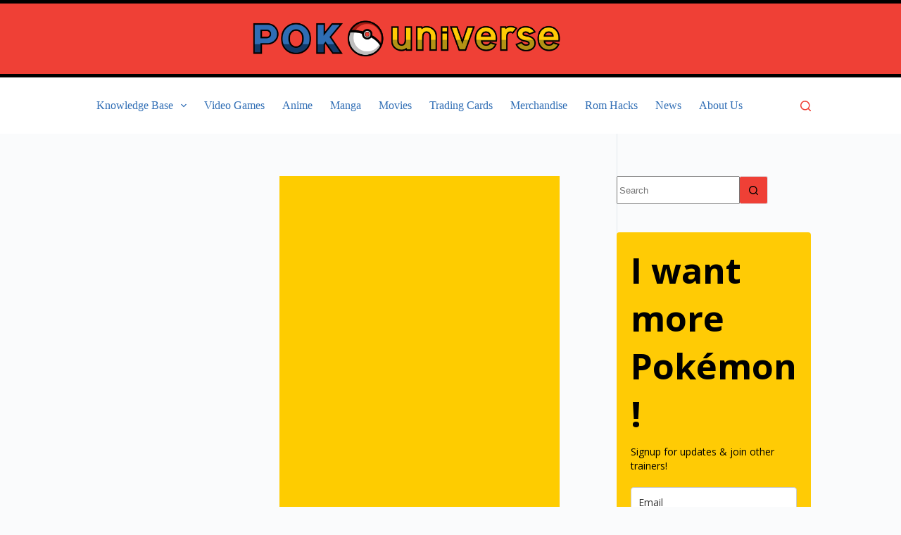

--- FILE ---
content_type: text/plain; charset=utf-8
request_url: https://ads.adthrive.com/http-api/cv2
body_size: 4062
content:
{"om":["-nc8iX5vSM8","07qjzu81","0av741zl","0bjiq2op","0e2986nmwim","0e6nmwim","0g8i9uvz","0iyi1awv","0kl5wonw","0l51bbpm","0s298m4lr19","0y4hf6zu","1","1028_8728253","11142692","11509227","11769257","1185:1610326628","1185:1610326728","11896988","12010080","12010084","12010088","12171239","12181250","12184310","124844_24","12n8yp46","1453468","1610326628","1610326728","16_564549740","16_564559436","1891/84805","1891/84814","1dynz4oo","1h6rfk37","1twz0nku","1vyerc6l","2132:45999649","21t38mbo","2249:647637518","2249:650628523","2249:650662457","2249:655776682","2249:656432979","2249:665741101","2249:684376790","2307:0e6nmwim","2307:0gpaphas","2307:21t38mbo","2307:2gev4xcy","2307:6hhnr3ka","2307:72szjlj3","2307:7twtvb2e","2307:821i184r","2307:88rv7n3t","2307:8orkh93v","2307:9nex8xyd","2307:b5idbd4d","2307:c1hsjx06","2307:ddr52z0n","2307:f3tdw9f3","2307:f45wpf28","2307:f7piy8nj","2307:hcazk16e","2307:icak5p45","2307:jzqxffb2","2307:ldsdwhka","2307:leb6igu0","2307:nwbpobii","2307:o3v1i5bp","2307:o8icj9qr","2307:pm9dmfkk","2307:pth04qht","2307:q0inp94q","2307:r0u09phz","2307:rgb7kaoa","2307:rxj4b6nw","2307:s2ahu2ae","2307:s4s41bit","2307:s887ofe1","23786257","2409_15064_70_85402272","2409_15064_70_86698029","2409_15064_70_86698138","2409_25495_176_CR52092920","2409_25495_176_CR52092921","2409_25495_176_CR52092923","2409_25495_176_CR52150651","2409_25495_176_CR52178316","2409_25495_176_CR52178317","25048614","25_8b5u826e","25_oz31jrd0","25_ti0s3bz3","25_yi6qlg3p","2662_200562_8166422","2662_200562_8172724","2662_200562_8172741","2662_200562_8182931","2676:85392588","2676:85402277","2676:85402287","2676:85402401","2676:85402410","2676:85690521","2676:85690543","2676:85690544","2676:85690707","2676:85807320","2676:86082720","2676:86082727","2676:86082773","2676:86082782","2676:86082789","2676:86082998","2676:86083012","2676:86087904","2676:86088017","2676:86434647","2676:86439717","2676:86698023","2676:86698154","2676:86698338","2676:86739704","2715_9888_262594","2715_9888_558240","28925636","28933536","29402249","2974:8172728","2gev4xcy","2gglwanz","2hdl0sv1","2n4mwyxj","308_125203_20","308_125204_13","33419362","33603859","33604871","33605623","33627470","34182009","34eys5wu","3636:5567608","3646_185414_T26335189","3658_15078_cuudl2xr","3658_15211_88rv7n3t","3658_179461_ppn03peq","3658_184121_00xbjwwl","3658_203382_f3tdw9f3","3658_203382_o8icj9qr","3658_211122_0gpaphas","3658_22079_pth04qht","3658_249690_icak5p45","3658_61825_f7piy8nj","3658_87799_0e6nmwim","3658_90931_T23530464","3658_90931_T24094600","381513943572","3LMBEkP-wis","3eygb4a4","3u0a87fh","409_216508","409_223589","409_227223","409_228055","409_228080","409_228373","43827398","43919985","458901553568","47192068","47633464","47869802","485027845327","48594493","492075","49869013","4etfwvf1","50479792","5126511933","51372410","52321815","53v6aquw","549410","5510:3jot8g9b","554470","554480","5563_66529_OADD2.7353040902703_13KLDS4Y16XT0RE5IS","5563_66529_OADD2.7353040902704_12VHHVEFFXH8OJ4LUR","5563_66529_OADD2.7353040902705_1EI6JL1KCNZJQTKTNU","5563_66529_OADD2.7353043681733_1CTKQ7RI7E0NJH0GJ0","55763524","557_409_216586","557_409_220139","557_409_220159","557_409_220344","557_409_220363","557_409_228105","558_93_pz8lwofu","558_93_x3nl5llg","56341213","564549740","56635908","5670:8168475","5670:8172741","57149985","588062576109","59116562","5f0hb4lw","5w6070hh","6026507537","60485583","61210719","618576351","618876699","619089559","61916211","61916225","61932920","61932925","61932933","620646535425","620646535428","62187798","6226519811","6226522291","6226543495","6226563651","6226563661","628086965","628222860","628223277","628359076","628444259","628444349","628444433","628444439","628456307","628456382","628456403","628622172","628622178","628622241","628622244","628622247","628622250","628683371","628687043","628687157","628687460","628687463","628789927","628803013","628841673","629007394","629009180","629167998","629168010","629168565","629171196","629171202","62971378","630928655","63093165","63100591","63115608","63166899","636401453420","6365_61796_784880274628","654291289","6547_67916_AGadKwnY4IbnLvxf4Qqr","659216891404","659713728691","680_99480_700109379","680_99480_700109393","683821359302","690_99485_1610326628","690_99485_1610326728","697190012","697525780","6ejtrnf9","6evxkt2s","6h298hnr3ka","6hhnr3ka","6mrds7pc","702423494","705115233","705127202","707124423","70_86082794","732421398132","736697456042","73mggl4h","74243_74_18443714","74243_74_18482789","74243_74_18482790","74243_74_18482791","74243_74_18482792","74wv3qdx","786935973586","78827832","78827837","7969_149355_45999649","7eooener","7fc6xgyo","7imiw6gw","7o7cyfml","7qevw67b","80207588","8064018","8152879","8153721","8153722","8153732","8168539","8172734","8181984","8193073","8193078","84578441","84578457","8520092","86509229","86p6in4a","87z6cimm","8831024240_564549740","88rv7n3t","8b5u826e","8o298rkh93v","8orkh93v","9057/0328842c8f1d017570ede5c97267f40d","9057/0da634e56b4dee1eb149a27fcef83898","9057/1ed2e1a3f7522e9d5b4d247b57ab0c7c","9057/231dc6cdaab2d0112d8c69cdcbfdf9e9","9057/37a3ff30354283181bfb9fb2ec2f8f75","9057/5f448328401da696520ae886a00965e2","92qnnm8i","96ykypt4","9925w9vu","9nex8xyd","9yNotPUcB2Q","NplsJAxRH1w","a3ts2hcp","af9kspoi","axw5pt53","b5idbd4d","bd5xg6f6","bfabg5d1","bmp4lbzm","bpecuyjx","byv2n0d9","c1hsjx06","c3tpbb4r","cd40m5wq","ce17a6ey","cr-39qkyn25u9vd","cr-6ovjht2eu9vd","cr-8ybxh40yuatj","cr-Bitc7n_p9iw__vat__49i_k_6v6_h_jce2vj5h_yApYgdjrj","cr-aawz3f0pubwj","cr-aawz3i4uubwj","cr-gaqt1_k4quarey7qntt","cr-ghun4f53ubwe","cr-ndebulm8uatj","cr-ndebulm8ubwe","cr-ndebulm8ubxe","cr-pdje0qdqu9vd","cr-qizd123uubxe","cr-r5fqbsaru9vd","cr-squ02la2u9vd","cr-xz6t03giu9vd","cr-xz6t03giubxe","ct0wxkj7","cuudl2xr","cxntlnlg","dg2WmFvzosE","dq2nymze","dv298wpivfe","dvwpivfe","e2c76his","e38qsvko","e406ilcq","e5l8fjox","e6zn0jdp","ecy21dds","ekocpzhh","extremereach_creative_76559239","f3tdw9f3","f7piy8nj","f9zmsi7x","fcn2zae1","fdujxvyb","fjp0ceax","fpbj0p83","frducv96","ft79er7MHcU","gtanzg70","haf4w7r0","hffavbt7","ht1bny9v","hu52wf5i","i2aglcoy","i776wjt4","i90isgt0","ibyuigy2","ic298ak5p45","icak5p45","ir7orip8","iwmsjand","j4r0agpc","j7i7slyr","jsy1a3jk","jzqxffb2","k2xfz54q","kk5768bd","ksrdc5dk","lc408s2k","leb6igu0","lhgwl31z","ll77hviy","ln7h8v9d","lnmgz2zg","lxlnailk","m7uisehe","m9fitbpn","mkzzyvlu","muvxy961","mvtp3dnv","n8w0plts","ng2986uy4w7","nw298bpobii","ny3llu17","o3v1i5bp","o8icj9qr","o9a2iujw","ofoon6ir","oz31jrd0","p0odjzyt","piwneqqj","pm9dmfkk","ppn03peq","pth04qht","pz8lwofu","q9I-eRux9vU","qlhur51f","qqvgscdx","qt09ii59","r0u09phz","r35763xz","r3co354x","riaslz7g","rpzde859","rtmkehen","rxj4b6nw","s2ahu2ae","s4s41bit","s887ofe1","sdeo60cf","t2dlmwva","t73gfjqn","t7d69r6a","tcyib76d","ti0s3bz3","tk209rcs","u02wpahe","u1jb75sm","u2x4z0j8","u30fsj32","u4atmpu4","uqk9ow4n","ut42112berk8n","v705kko8","vYRGHXB9RAQ","vdcb5d4i","ven7pu1c","w2inl0j5","wih2rdv3","wix9gxm5","wu5qr81l","wxfnrapl","x61c6oxa","x716iscu","xgjdt26g","xldvfdsg","xn298x5isri","xs298zg0ebh","xszg0ebh","xwhet1qh","y141rtv6","yass8yy7","yboVxnUKUSE","yi6qlg3p","z2frsa4f","z8p3j18i","zfexqyi5","zqs7z6cq","zs3aw5p8","zvfjb0vm","7979132","7979135"],"pmp":[],"adomains":["123notices.com","1md.org","about.bugmd.com","acelauncher.com","adameve.com","akusoli.com","allyspin.com","askanexpertonline.com","atomapplications.com","bassbet.com","betsson.gr","biz-zone.co","bizreach.jp","braverx.com","bubbleroom.se","bugmd.com","buydrcleanspray.com","byrna.com","capitaloneshopping.com","clarifion.com","combatironapparel.com","controlcase.com","convertwithwave.com","cotosen.com","countingmypennies.com","cratedb.com","croisieurope.be","cs.money","dallasnews.com","definition.org","derila-ergo.com","dhgate.com","dhs.gov","displate.com","easyprint.app","easyrecipefinder.co","ebook1g.peptidesciences.com","fabpop.net","familynow.club","filejomkt.run","fla-keys.com","folkaly.com","g123.jp","gameswaka.com","getbugmd.com","getconsumerchoice.com","getcubbie.com","gowavebrowser.co","gowdr.com","gransino.com","grosvenorcasinos.com","guard.io","hero-wars.com","holts.com","instantbuzz.net","itsmanual.com","jackpotcitycasino.com","justanswer.com","justanswer.es","la-date.com","lightinthebox.com","liverrenew.com","local.com","lovehoney.com","lulutox.com","lymphsystemsupport.com","manualsdirectory.org","meccabingo.com","medimops.de","mensdrivingforce.com","millioner.com","miniretornaveis.com","mobiplus.me","myiq.com","national-lottery.co.uk","naturalhealthreports.net","nbliver360.com","nikke-global.com","nordicspirit.co.uk","nuubu.com","onlinemanualspdf.co","original-play.com","outliermodel.com","paperela.com","paradisestays.site","parasiterelief.com","peta.org","photoshelter.com","plannedparenthood.org","playvod-za.com","printeasilyapp.com","printwithwave.com","profitor.com","quicklearnx.com","quickrecipehub.com","rakuten-sec.co.jp","rangeusa.com","refinancegold.com","robocat.com","royalcaribbean.com","saba.com.mx","shift.com","simple.life","spinbara.com","systeme.io","taboola.com","tackenberg.de","temu.com","tenfactorialrocks.com","theoceanac.com","topaipick.com","totaladblock.com","usconcealedcarry.com","vagisil.com","vegashero.com","vegogarden.com","veryfast.io","viewmanuals.com","viewrecipe.net","votervoice.net","vuse.com","wavebrowser.co","wavebrowserpro.com","weareplannedparenthood.org","xiaflex.com","yourchamilia.com"]}

--- FILE ---
content_type: image/svg+xml
request_url: https://pokuniverse.com/wp-content/uploads/2023/07/triangle-outline-pattern-yellow-01.svg
body_size: 898
content:
<?xml version="1.0" encoding="UTF-8"?><svg id="Layer_2" xmlns="http://www.w3.org/2000/svg" xmlns:xlink="http://www.w3.org/1999/xlink" viewBox="0 0 201.048 201.048"><defs><style>.cls-1{fill:#fff;}.cls-2,.cls-3,.cls-4,.cls-5{fill:none;}.cls-3{opacity:.2;}.cls-4{clip-path:url(#clippath);}.cls-5{clip-path:url(#clippath-1);}.cls-6{fill:#ffcb05;}</style><clipPath id="clippath"><rect class="cls-2" width="201.048" height="201.048"/></clipPath><clipPath id="clippath-1"><rect class="cls-2" x="-201.048" width="402.096" height="402.096"/></clipPath></defs><rect class="cls-6" x="0" y="0" width="201.048" height="201.048"/><g class="cls-3"><g class="cls-4"><g class="cls-5"><path class="cls-1" d="m0,0l3.956,6.852,3.956,6.852H-7.912l3.956-6.852L0,0m0-2c-.715,0-1.375.381-1.732,1l-3.956,6.852-3.956,6.852c-.357.619-.357,1.381,0,2,.357.619,1.018,1,1.732,1H7.912c.715,0,1.375-.381,1.732-1,.357-.619.357-1.381,0-2l-3.956-6.852L1.732-1c-.357-.619-1.017-1-1.732-1h0Z"/><path class="cls-1" d="m19.398-2l-3.956,6.852-3.956,6.852-3.956-6.852L3.574-2h15.824m0-2H3.574c-.715,0-1.375.381-1.732,1s-.357,1.381,0,2l3.956,6.852,3.956,6.852c.357.619,1.018,1,1.732,1s1.375-.381,1.732-1l3.956-6.852,3.956-6.852c.357-.619.357-1.381,0-2s-1.018-1-1.732-1h0Zm0,4h.005-.005Z"/><path class="cls-1" d="m25.131,0l3.956,6.852,3.956,6.852h-15.824l3.956-6.852,3.956-6.852m0-2c-.715,0-1.375.381-1.732,1l-3.956,6.852-3.956,6.852c-.357.619-.357,1.381,0,2,.357.619,1.018,1,1.732,1h15.824c.715,0,1.375-.381,1.732-1s.357-1.381,0-2l-3.956-6.852-3.956-6.852c-.357-.619-1.018-1-1.732-1h0Z"/><path class="cls-1" d="m44.529-2l-3.956,6.852-3.956,6.852-3.956-6.852-3.956-6.852h15.824m0-2h-15.824c-.715,0-1.375.381-1.732,1s-.357,1.381,0,2l3.956,6.852,3.956,6.852c.357.619,1.018,1,1.732,1s1.375-.381,1.732-1l3.956-6.852,3.956-6.852c.357-.619.357-1.381,0-2s-1.018-1-1.732-1h0Zm0,4h.005-.005Z"/><path class="cls-1" d="m50.262,0l3.956,6.852,3.956,6.852h-15.824l3.956-6.852,3.956-6.852m0-2c-.715,0-1.375.381-1.732,1l-3.956,6.852-3.956,6.852c-.357.619-.357,1.381,0,2,.357.619,1.018,1,1.732,1h15.824c.715,0,1.375-.381,1.732-1s.357-1.381,0-2l-3.956-6.852-3.956-6.852c-.357-.619-1.018-1-1.732-1h0Z"/><path class="cls-1" d="m69.66-2l-3.956,6.852-3.956,6.852-3.956-6.852-3.956-6.852h15.824m0-2h-15.824c-.715,0-1.375.381-1.732,1s-.357,1.381,0,2l3.956,6.852,3.956,6.852c.357.619,1.018,1,1.732,1s1.375-.381,1.732-1l3.956-6.852,3.956-6.852c.357-.619.357-1.381,0-2s-1.018-1-1.732-1h0Zm0,4h.005-.005Z"/><path class="cls-1" d="m75.393,0l3.956,6.852,3.956,6.852h-15.824l3.956-6.852,3.956-6.852m0-2c-.715,0-1.375.381-1.732,1l-3.956,6.852-3.956,6.852c-.357.619-.357,1.381,0,2,.357.619,1.018,1,1.732,1h15.824c.715,0,1.375-.381,1.732-1s.357-1.381,0-2l-3.956-6.852-3.956-6.852c-.357-.619-1.018-1-1.732-1h0Z"/><path class="cls-1" d="m94.791-2l-3.956,6.852-3.956,6.852-3.956-6.852-3.956-6.852h15.824m0-2h-15.824c-.715,0-1.375.381-1.732,1s-.357,1.381,0,2l3.956,6.852,3.956,6.852c.357.619,1.018,1,1.732,1s1.375-.381,1.732-1l3.956-6.852,3.956-6.852c.357-.619.357-1.381,0-2s-1.018-1-1.732-1h0Zm0,4h.005-.005Z"/><path class="cls-1" d="m100.524,0l3.956,6.852,3.956,6.852h-15.824l3.956-6.852,3.956-6.852m0-2c-.715,0-1.375.381-1.732,1l-3.956,6.852-3.956,6.852c-.357.619-.357,1.381,0,2,.357.619,1.018,1,1.732,1h15.824c.715,0,1.375-.381,1.732-1s.357-1.381,0-2l-3.956-6.852-3.956-6.852c-.357-.619-1.018-1-1.732-1h0Z"/><path class="cls-1" d="m119.922-2l-3.956,6.852-3.956,6.852-3.956-6.852-3.956-6.852h15.824m0-2h-15.824c-.715,0-1.375.381-1.732,1s-.357,1.381,0,2l3.956,6.852,3.956,6.852c.357.619,1.018,1,1.732,1s1.375-.381,1.732-1l3.956-6.852,3.956-6.852c.357-.619.357-1.381,0-2s-1.018-1-1.732-1h0Zm0,4h.005-.005Z"/><path class="cls-1" d="m125.655,0l3.956,6.852,3.956,6.852h-15.824l3.956-6.852,3.956-6.852m0-2c-.715,0-1.375.381-1.732,1l-3.956,6.852-3.956,6.852c-.357.619-.357,1.381,0,2,.357.619,1.018,1,1.732,1h15.824c.715,0,1.375-.381,1.732-1s.357-1.381,0-2l-3.956-6.852-3.956-6.852c-.357-.619-1.018-1-1.732-1h0Z"/><path class="cls-1" d="m145.053-2l-3.956,6.852-3.956,6.852-3.956-6.852-3.956-6.852h15.824m0-2h-15.824c-.715,0-1.375.381-1.732,1s-.357,1.381,0,2l3.956,6.852,3.956,6.852c.357.619,1.018,1,1.732,1s1.375-.381,1.732-1l3.956-6.852,3.956-6.852c.357-.619.357-1.381,0-2s-1.018-1-1.732-1h0Zm0,4h.005-.005Z"/><path class="cls-1" d="m150.786,0l3.956,6.852,3.956,6.852h-15.824l3.956-6.852,3.956-6.852m0-2c-.715,0-1.375.381-1.732,1l-3.956,6.852-3.956,6.852c-.357.619-.357,1.381,0,2,.357.619,1.018,1,1.732,1h15.824c.715,0,1.375-.381,1.732-1s.357-1.381,0-2l-3.956-6.852-3.956-6.852c-.357-.619-1.018-1-1.732-1h0Z"/><path class="cls-1" d="m170.184-2l-3.956,6.852-3.956,6.852-3.956-6.852-3.956-6.852h15.824m0-2h-15.824c-.715,0-1.375.381-1.732,1s-.357,1.381,0,2l3.956,6.852,3.956,6.852c.357.619,1.018,1,1.732,1s1.375-.381,1.732-1l3.956-6.852,3.956-6.852c.357-.619.357-1.381,0-2s-1.018-1-1.732-1h0Zm0,4h.005-.005Z"/><path class="cls-1" d="m175.917,0l3.956,6.852,3.956,6.852h-15.824l3.956-6.852,3.956-6.852m0-2c-.715,0-1.375.381-1.732,1l-3.956,6.852-3.956,6.852c-.357.619-.357,1.381,0,2,.357.619,1.018,1,1.732,1h15.824c.715,0,1.375-.381,1.732-1s.357-1.381,0-2l-3.956-6.852-3.956-6.852c-.357-.619-1.018-1-1.732-1h0Z"/><path class="cls-1" d="m195.315-2l-3.956,6.852-3.956,6.852-3.956-6.852-3.956-6.852h15.824m0-2h-15.824c-.715,0-1.375.381-1.732,1s-.357,1.381,0,2l3.956,6.852,3.956,6.852c.357.619,1.018,1,1.732,1s1.375-.381,1.732-1l3.956-6.852,3.956-6.852c.357-.619.357-1.381,0-2s-1.018-1-1.732-1h0Zm0,4h.005-.005Z"/><path class="cls-1" d="m201.048,0l3.956,6.852,3.956,6.852h-15.824l3.956-6.852,3.956-6.852m0-2c-.715,0-1.375.381-1.732,1l-3.956,6.852-3.956,6.852c-.357.619-.357,1.381,0,2,.357.619,1.018,1,1.732,1h15.824c.715,0,1.375-.381,1.732-1s.357-1.381,0-2l-3.956-6.852-3.956-6.852c-.357-.619-1.018-1-1.732-1h0Z"/><path class="cls-1" d="m208.96,19.162h.005m-.005,0l-3.956,6.852-3.956,6.852-3.956-6.852-3.956-6.852h15.824m.005-2h-15.829c-.715,0-1.375.381-1.732,1s-.357,1.381,0,2l3.956,6.852,3.956,6.852c.357.619,1.018,1,1.732,1s1.375-.381,1.732-1l3.956-6.852,3.914-6.78c.198-.31.312-.678.312-1.072,0-1.105-.893-2-1.997-2h0Zm-.005,4h.005-.005Z"/><path class="cls-1" d="m187.403,21.162l3.956,6.852,3.956,6.852h-15.824l3.956-6.852,3.956-6.852m0-2c-.715,0-1.375.381-1.732,1l-3.956,6.852-3.956,6.852c-.357.619-.357,1.381,0,2s1.018,1,1.732,1h15.824c.715,0,1.375-.381,1.732-1s.357-1.381,0-2l-3.956-6.852-3.956-6.852c-.357-.619-1.018-1-1.732-1h0Z"/><path class="cls-1" d="m183.829,19.162h.005m-.005,0l-3.956,6.852-3.956,6.852-3.956-6.852-3.956-6.852h15.824m.005-2h-15.829c-.715,0-1.375.381-1.732,1s-.357,1.381,0,2l3.956,6.852,3.956,6.852c.357.619,1.018,1,1.732,1s1.375-.381,1.732-1l3.956-6.852,3.914-6.78c.198-.31.312-.678.312-1.072,0-1.105-.893-2-1.997-2h0Zm-.005,4h.005-.005Z"/><path class="cls-1" d="m162.272,21.162l3.956,6.852,3.956,6.852h-15.824l3.956-6.852,3.956-6.852m0-2c-.715,0-1.375.381-1.732,1l-3.956,6.852-3.956,6.852c-.357.619-.357,1.381,0,2s1.018,1,1.732,1h15.824c.715,0,1.375-.381,1.732-1s.357-1.381,0-2l-3.956-6.852-3.956-6.852c-.357-.619-1.018-1-1.732-1h0Z"/><path class="cls-1" d="m158.698,19.162h.005m-.005,0l-3.956,6.852-3.956,6.852-3.956-6.852-3.956-6.852h15.824m.005-2h-15.829c-.715,0-1.375.381-1.732,1s-.357,1.381,0,2l3.956,6.852,3.956,6.852c.357.619,1.018,1,1.732,1s1.375-.381,1.732-1l3.956-6.852,3.914-6.78c.198-.31.312-.678.312-1.072,0-1.105-.893-2-1.997-2h0Zm-.005,4h.005-.005Z"/><path class="cls-1" d="m137.141,21.162l3.956,6.852,3.956,6.852h-15.824l3.956-6.852,3.956-6.852m0-2c-.715,0-1.375.381-1.732,1l-3.956,6.852-3.956,6.852c-.357.619-.357,1.381,0,2s1.018,1,1.732,1h15.824c.715,0,1.375-.381,1.732-1s.357-1.381,0-2l-3.956-6.852-3.956-6.852c-.357-.619-1.018-1-1.732-1h0Z"/><path class="cls-1" d="m133.567,19.162h.005m-.005,0l-3.956,6.852-3.956,6.852-3.956-6.852-3.956-6.852h15.824m.005-2h-15.829c-.715,0-1.375.381-1.732,1s-.357,1.381,0,2l3.956,6.852,3.956,6.852c.357.619,1.018,1,1.732,1s1.375-.381,1.732-1l3.956-6.852,3.914-6.78c.198-.31.312-.678.312-1.072,0-1.105-.893-2-1.997-2h0Zm-.005,4h.005-.005Z"/><path class="cls-1" d="m112.01,21.162l3.956,6.852,3.956,6.852h-15.824l3.956-6.852,3.956-6.852m0-2c-.715,0-1.375.381-1.732,1l-3.956,6.852-3.956,6.852c-.357.619-.357,1.381,0,2s1.018,1,1.732,1h15.824c.715,0,1.375-.381,1.732-1s.357-1.381,0-2l-3.956-6.852-3.956-6.852c-.357-.619-1.018-1-1.732-1h0Z"/><path class="cls-1" d="m108.436,19.162h.005m-.005,0l-3.956,6.852-3.956,6.852-3.956-6.852-3.956-6.852h15.824m.005-2h-15.829c-.715,0-1.375.381-1.732,1s-.357,1.381,0,2l3.956,6.852,3.956,6.852c.357.619,1.018,1,1.732,1s1.375-.381,1.732-1l3.956-6.852,3.914-6.779c.198-.31.312-.678.312-1.072,0-1.105-.893-2-1.997-2h0Zm-.005,4h.005-.005Z"/><path class="cls-1" d="m86.879,21.162l3.956,6.852,3.956,6.852h-15.824l3.956-6.852,3.956-6.852m0-2c-.715,0-1.375.381-1.732,1l-3.956,6.852-3.956,6.852c-.357.619-.357,1.381,0,2s1.018,1,1.732,1h15.824c.715,0,1.375-.381,1.732-1s.357-1.381,0-2l-3.956-6.852-3.956-6.852c-.357-.619-1.018-1-1.732-1h0Z"/><path class="cls-1" d="m83.305,19.162h.005m-.005,0l-3.956,6.852-3.956,6.852-3.956-6.852-3.956-6.852h15.824m.005-2h-15.829c-.715,0-1.375.381-1.732,1s-.357,1.381,0,2l3.956,6.852,3.956,6.852c.357.619,1.018,1,1.732,1s1.375-.381,1.732-1l3.956-6.852,3.914-6.78c.198-.31.312-.678.312-1.072,0-1.105-.893-2-1.997-2h0Zm-.005,4h.005-.005Z"/><path class="cls-1" d="m61.748,21.162l3.956,6.852,3.956,6.852h-15.824l3.956-6.852,3.956-6.852m0-2c-.715,0-1.375.381-1.732,1l-3.956,6.852-3.956,6.852c-.357.619-.357,1.381,0,2s1.018,1,1.732,1h15.824c.715,0,1.375-.381,1.732-1s.357-1.381,0-2l-3.956-6.852-3.956-6.852c-.357-.619-1.018-1-1.732-1h0Z"/><path class="cls-1" d="m58.174,19.162h.005m-.005,0l-3.956,6.852-3.956,6.852-3.956-6.852-3.956-6.852h15.824m.005-2h-15.829c-.715,0-1.375.381-1.732,1s-.357,1.381,0,2l3.956,6.852,3.956,6.852c.357.619,1.018,1,1.732,1s1.375-.381,1.732-1l3.956-6.852,3.914-6.78c.198-.31.312-.678.312-1.072,0-1.105-.893-2-1.997-2h0Zm-.005,4h.005-.005Z"/><path class="cls-1" d="m36.617,21.162l3.956,6.852,3.956,6.852h-15.824l3.956-6.852,3.956-6.852m0-2c-.715,0-1.375.381-1.732,1l-3.956,6.852-3.956,6.852c-.357.619-.357,1.381,0,2s1.018,1,1.732,1h15.824c.715,0,1.375-.381,1.732-1s.357-1.381,0-2l-3.956-6.852-3.956-6.852c-.357-.619-1.018-1-1.732-1h0Z"/><path class="cls-1" d="m33.043,19.162h.005m-.005,0l-3.956,6.852-3.956,6.852-3.956-6.852-3.956-6.852h15.824m.005-2h-15.829c-.715,0-1.375.381-1.732,1s-.357,1.381,0,2l3.956,6.852,3.956,6.852c.357.619,1.018,1,1.732,1s1.375-.381,1.732-1l3.956-6.852,3.914-6.78c.198-.31.312-.678.312-1.072,0-1.105-.893-2-1.997-2h0Zm-.005,4h.005-.005Z"/><path class="cls-1" d="m11.486,21.162l3.956,6.852,3.956,6.852H3.574l3.956-6.852,3.956-6.852m0-2c-.715,0-1.375.381-1.732,1l-3.956,6.852-3.956,6.852c-.357.619-.357,1.381,0,2,.357.619,1.018,1,1.732,1h15.824c.715,0,1.375-.381,1.732-1s.357-1.381,0-2l-3.956-6.852-3.956-6.852c-.357-.619-1.018-1-1.732-1h0Z"/><path class="cls-1" d="m7.912,19.162h.005m-.005,0l-3.956,6.852-3.956,6.852-3.956-6.852-3.956-6.852H7.912m.005-2H-7.912c-.715,0-1.375.381-1.732,1-.357.619-.357,1.381,0,2l3.956,6.852,3.956,6.852C-1.375,34.485-.714,34.866,0,34.866s1.375-.381,1.732-1l3.956-6.852,3.914-6.779c.198-.31.312-.678.312-1.072,0-1.105-.893-2-1.997-2h0Zm-.005,4h.005-.005Z"/><path class="cls-1" d="m0,42.325l3.956,6.852,3.956,6.852H-7.912l3.956-6.852,3.956-6.852m0-2c-.715,0-1.375.381-1.732,1l-3.956,6.852-3.956,6.852c-.357.619-.357,1.381,0,2s1.018,1,1.732,1H7.912c.715,0,1.375-.381,1.732-1,.357-.619.357-1.381,0-2l-3.956-6.852-3.956-6.852C1.375,40.706.714,40.325,0,40.325h0Z"/><path class="cls-1" d="m19.398,40.325l-3.956,6.852-3.956,6.852-3.956-6.852-3.956-6.852h15.824m0-2H3.574c-.715,0-1.375.381-1.732,1s-.357,1.381,0,2l3.956,6.852,3.956,6.852c.357.619,1.018,1,1.732,1s1.375-.381,1.732-1l3.956-6.852,3.956-6.852c.357-.619.357-1.381,0-2s-1.018-1-1.732-1h0Zm0,4h.005-.005Z"/><path class="cls-1" d="m25.131,42.325l3.956,6.852,3.956,6.852h-15.824l3.956-6.852,3.956-6.852m0-2c-.715,0-1.375.381-1.732,1l-3.956,6.852-3.956,6.852c-.357.619-.357,1.381,0,2s1.018,1,1.732,1h15.824c.715,0,1.375-.381,1.732-1s.357-1.381,0-2l-3.956-6.852-3.956-6.852c-.357-.619-1.018-1-1.732-1h0Z"/><path class="cls-1" d="m44.529,40.325l-3.956,6.852-3.956,6.852-3.956-6.852-3.956-6.852h15.824m0-2h-15.824c-.715,0-1.375.381-1.732,1s-.357,1.381,0,2l3.956,6.852,3.956,6.852c.357.619,1.018,1,1.732,1s1.375-.381,1.732-1l3.956-6.852,3.956-6.852c.357-.619.357-1.381,0-2s-1.018-1-1.732-1h0Zm0,4h.005-.005Z"/><path class="cls-1" d="m50.262,42.325l3.956,6.852,3.956,6.852h-15.824l3.956-6.852,3.956-6.852m0-2c-.715,0-1.375.381-1.732,1l-3.956,6.852-3.956,6.852c-.357.619-.357,1.381,0,2s1.018,1,1.732,1h15.824c.715,0,1.375-.381,1.732-1s.357-1.381,0-2l-3.956-6.852-3.956-6.852c-.357-.619-1.018-1-1.732-1h0Z"/><path class="cls-1" d="m69.66,40.325l-3.956,6.852-3.956,6.852-3.956-6.852-3.956-6.852h15.824m0-2h-15.824c-.715,0-1.375.381-1.732,1s-.357,1.381,0,2l3.956,6.852,3.956,6.852c.357.619,1.018,1,1.732,1s1.375-.381,1.732-1l3.956-6.852,3.956-6.852c.357-.619.357-1.381,0-2s-1.018-1-1.732-1h0Zm0,4h.005-.005Z"/><path class="cls-1" d="m75.393,42.325l3.956,6.852,3.956,6.852h-15.824l3.956-6.852,3.956-6.852m0-2c-.715,0-1.375.381-1.732,1l-3.956,6.852-3.956,6.852c-.357.619-.357,1.381,0,2s1.018,1,1.732,1h15.824c.715,0,1.375-.381,1.732-1s.357-1.381,0-2l-3.956-6.852-3.956-6.852c-.357-.619-1.018-1-1.732-1h0Z"/><path class="cls-1" d="m94.791,40.325l-3.956,6.852-3.956,6.852-3.956-6.852-3.956-6.852h15.824m0-2h-15.824c-.715,0-1.375.381-1.732,1s-.357,1.381,0,2l3.956,6.852,3.956,6.852c.357.619,1.018,1,1.732,1s1.375-.381,1.732-1l3.956-6.852,3.956-6.852c.357-.619.357-1.381,0-2s-1.018-1-1.732-1h0Zm0,4h.005-.005Z"/><path class="cls-1" d="m100.524,42.325l3.956,6.852,3.956,6.852h-15.824l3.956-6.852,3.956-6.852m0-2c-.715,0-1.375.381-1.732,1l-3.956,6.852-3.956,6.852c-.357.619-.357,1.381,0,2s1.018,1,1.732,1h15.824c.715,0,1.375-.381,1.732-1s.357-1.381,0-2l-3.956-6.852-3.956-6.852c-.357-.619-1.018-1-1.732-1h0Z"/><path class="cls-1" d="m119.922,40.325l-3.956,6.852-3.956,6.852-3.956-6.852-3.956-6.852h15.824m0-2h-15.824c-.715,0-1.375.381-1.732,1s-.357,1.381,0,2l3.956,6.852,3.956,6.852c.357.619,1.018,1,1.732,1s1.375-.381,1.732-1l3.956-6.852,3.956-6.852c.357-.619.357-1.381,0-2s-1.018-1-1.732-1h0Zm0,4h.005-.005Z"/><path class="cls-1" d="m125.655,42.325l3.956,6.852,3.956,6.852h-15.824l3.956-6.852,3.956-6.852m0-2c-.715,0-1.375.381-1.732,1l-3.956,6.852-3.956,6.852c-.357.619-.357,1.381,0,2s1.018,1,1.732,1h15.824c.715,0,1.375-.381,1.732-1s.357-1.381,0-2l-3.956-6.852-3.956-6.852c-.357-.619-1.018-1-1.732-1h0Z"/><path class="cls-1" d="m145.053,40.325l-3.956,6.852-3.956,6.852-3.956-6.852-3.956-6.852h15.824m0-2h-15.824c-.715,0-1.375.381-1.732,1s-.357,1.381,0,2l3.956,6.852,3.956,6.852c.357.619,1.018,1,1.732,1s1.375-.381,1.732-1l3.956-6.852,3.956-6.852c.357-.619.357-1.381,0-2s-1.018-1-1.732-1h0Zm0,4h.005-.005Z"/><path class="cls-1" d="m150.786,42.325l3.956,6.852,3.956,6.852h-15.824l3.956-6.852,3.956-6.852m0-2c-.715,0-1.375.381-1.732,1l-3.956,6.852-3.956,6.852c-.357.619-.357,1.381,0,2s1.018,1,1.732,1h15.824c.715,0,1.375-.381,1.732-1s.357-1.381,0-2l-3.956-6.852-3.956-6.852c-.357-.619-1.018-1-1.732-1h0Z"/><path class="cls-1" d="m170.184,40.325l-3.956,6.852-3.956,6.852-3.956-6.852-3.956-6.852h15.824m0-2h-15.824c-.715,0-1.375.381-1.732,1s-.357,1.381,0,2l3.956,6.852,3.956,6.852c.357.619,1.018,1,1.732,1s1.375-.381,1.732-1l3.956-6.852,3.956-6.852c.357-.619.357-1.381,0-2s-1.018-1-1.732-1h0Zm0,4h.005-.005Z"/><path class="cls-1" d="m175.917,42.325l3.956,6.852,3.956,6.852h-15.824l3.956-6.852,3.956-6.852m0-2c-.715,0-1.375.381-1.732,1l-3.956,6.852-3.956,6.852c-.357.619-.357,1.381,0,2s1.018,1,1.732,1h15.824c.715,0,1.375-.381,1.732-1s.357-1.381,0-2l-3.956-6.852-3.956-6.852c-.357-.619-1.018-1-1.732-1h0Z"/><path class="cls-1" d="m195.315,40.325l-3.956,6.852-3.956,6.852-3.956-6.852-3.956-6.852h15.824m0-2h-15.824c-.715,0-1.375.381-1.732,1s-.357,1.381,0,2l3.956,6.852,3.956,6.852c.357.619,1.018,1,1.732,1s1.375-.381,1.732-1l3.956-6.852,3.956-6.852c.357-.619.357-1.381,0-2s-1.018-1-1.732-1h0Zm0,4h.005-.005Z"/><path class="cls-1" d="m201.048,42.325l3.956,6.852,3.956,6.852h-15.824l3.956-6.852,3.956-6.852m0-2c-.715,0-1.375.381-1.732,1l-3.956,6.852-3.956,6.852c-.357.619-.357,1.381,0,2s1.018,1,1.732,1h15.824c.715,0,1.375-.381,1.732-1s.357-1.381,0-2l-3.956-6.852-3.956-6.852c-.357-.619-1.018-1-1.732-1h0Z"/><path class="cls-1" d="m208.96,61.487h.005m-.005,0l-3.956,6.852-3.956,6.852-3.956-6.852-3.956-6.852h15.824m.005-2h-15.829c-.715,0-1.375.381-1.732,1s-.357,1.381,0,2l3.956,6.852,3.956,6.852c.357.619,1.018,1,1.732,1s1.375-.381,1.732-1l3.956-6.852,3.914-6.78c.198-.31.312-.678.312-1.072,0-1.105-.893-2-1.997-2h0Zm-.005,4h.005-.005Z"/><path class="cls-1" d="m187.403,63.487l3.956,6.852,3.956,6.852h-15.824l3.956-6.852,3.956-6.852m0-2c-.715,0-1.375.381-1.732,1l-3.956,6.852-3.956,6.852c-.357.619-.357,1.381,0,2s1.018,1,1.732,1h15.824c.715,0,1.375-.381,1.732-1s.357-1.381,0-2l-3.956-6.852-3.956-6.852c-.357-.619-1.018-1-1.732-1h0Z"/><path class="cls-1" d="m183.829,61.487h.005m-.005,0l-3.956,6.852-3.956,6.852-3.956-6.852-3.956-6.852h15.824m.005-2h-15.829c-.715,0-1.375.381-1.732,1s-.357,1.381,0,2l3.956,6.852,3.956,6.852c.357.619,1.018,1,1.732,1s1.375-.381,1.732-1l3.956-6.852,3.914-6.78c.198-.31.312-.678.312-1.072,0-1.105-.893-2-1.997-2h0Zm-.005,4h.005-.005Z"/><path class="cls-1" d="m162.272,63.487l3.956,6.852,3.956,6.852h-15.824l3.956-6.852,3.956-6.852m0-2c-.715,0-1.375.381-1.732,1l-3.956,6.852-3.956,6.852c-.357.619-.357,1.381,0,2s1.018,1,1.732,1h15.824c.715,0,1.375-.381,1.732-1s.357-1.381,0-2l-3.956-6.852-3.956-6.852c-.357-.619-1.018-1-1.732-1h0Z"/><path class="cls-1" d="m158.698,61.487h.005m-.005,0l-3.956,6.852-3.956,6.852-3.956-6.852-3.956-6.852h15.824m.005-2h-15.829c-.715,0-1.375.381-1.732,1s-.357,1.381,0,2l3.956,6.852,3.956,6.852c.357.619,1.018,1,1.732,1s1.375-.381,1.732-1l3.956-6.852,3.914-6.78c.198-.31.312-.678.312-1.072,0-1.105-.893-2-1.997-2h0Zm-.005,4h.005-.005Z"/><path class="cls-1" d="m137.141,63.487l3.956,6.852,3.956,6.852h-15.824l3.956-6.852,3.956-6.852m0-2c-.715,0-1.375.381-1.732,1l-3.956,6.852-3.956,6.852c-.357.619-.357,1.381,0,2s1.018,1,1.732,1h15.824c.715,0,1.375-.381,1.732-1s.357-1.381,0-2l-3.956-6.852-3.956-6.852c-.357-.619-1.018-1-1.732-1h0Z"/><path class="cls-1" d="m133.567,61.487h.005m-.005,0l-3.956,6.852-3.956,6.852-3.956-6.852-3.956-6.852h15.824m.005-2h-15.829c-.715,0-1.375.381-1.732,1s-.357,1.381,0,2l3.956,6.852,3.956,6.852c.357.619,1.018,1,1.732,1s1.375-.381,1.732-1l3.956-6.852,3.914-6.78c.198-.31.312-.678.312-1.072,0-1.105-.893-2-1.997-2h0Zm-.005,4h.005-.005Z"/><path class="cls-1" d="m112.01,63.487l3.956,6.852,3.956,6.852h-15.824l3.956-6.852,3.956-6.852m0-2c-.715,0-1.375.381-1.732,1l-3.956,6.852-3.956,6.852c-.357.619-.357,1.381,0,2s1.018,1,1.732,1h15.824c.715,0,1.375-.381,1.732-1s.357-1.381,0-2l-3.956-6.852-3.956-6.852c-.357-.619-1.018-1-1.732-1h0Z"/><path class="cls-1" d="m108.436,61.487h.005m-.005,0l-3.956,6.852-3.956,6.852-3.956-6.852-3.956-6.852h15.824m.005-2h-15.829c-.715,0-1.375.381-1.732,1s-.357,1.381,0,2l3.956,6.852,3.956,6.852c.357.619,1.018,1,1.732,1s1.375-.381,1.732-1l3.956-6.852,3.914-6.78c.198-.31.312-.678.312-1.072,0-1.105-.893-2-1.997-2h0Zm-.005,4h.005-.005Z"/><path class="cls-1" d="m86.879,63.487l3.956,6.852,3.956,6.852h-15.824l3.956-6.852,3.956-6.852m0-2c-.715,0-1.375.381-1.732,1l-3.956,6.852-3.956,6.852c-.357.619-.357,1.381,0,2s1.018,1,1.732,1h15.824c.715,0,1.375-.381,1.732-1s.357-1.381,0-2l-3.956-6.852-3.956-6.852c-.357-.619-1.018-1-1.732-1h0Z"/><path class="cls-1" d="m83.305,61.487h.005m-.005,0l-3.956,6.852-3.956,6.852-3.956-6.852-3.956-6.852h15.824m.005-2h-15.829c-.715,0-1.375.381-1.732,1s-.357,1.381,0,2l3.956,6.852,3.956,6.852c.357.619,1.018,1,1.732,1s1.375-.381,1.732-1l3.956-6.852,3.914-6.78c.198-.31.312-.678.312-1.072,0-1.105-.893-2-1.997-2h0Zm-.005,4h.005-.005Z"/><path class="cls-1" d="m61.748,63.487l3.956,6.852,3.956,6.852h-15.824l3.956-6.852,3.956-6.852m0-2c-.715,0-1.375.381-1.732,1l-3.956,6.852-3.956,6.852c-.357.619-.357,1.381,0,2s1.018,1,1.732,1h15.824c.715,0,1.375-.381,1.732-1s.357-1.381,0-2l-3.956-6.852-3.956-6.852c-.357-.619-1.018-1-1.732-1h0Z"/><path class="cls-1" d="m58.174,61.487h.005m-.005,0l-3.956,6.852-3.956,6.852-3.956-6.852-3.956-6.852h15.824m.005-2h-15.829c-.715,0-1.375.381-1.732,1s-.357,1.381,0,2l3.956,6.852,3.956,6.852c.357.619,1.018,1,1.732,1s1.375-.381,1.732-1l3.956-6.852,3.914-6.78c.198-.31.312-.678.312-1.072,0-1.105-.893-2-1.997-2h0Zm-.005,4h.005-.005Z"/><path class="cls-1" d="m36.617,63.487l3.956,6.852,3.956,6.852h-15.824l3.956-6.852,3.956-6.852m0-2c-.715,0-1.375.381-1.732,1l-3.956,6.852-3.956,6.852c-.357.619-.357,1.381,0,2s1.018,1,1.732,1h15.824c.715,0,1.375-.381,1.732-1s.357-1.381,0-2l-3.956-6.852-3.956-6.852c-.357-.619-1.018-1-1.732-1h0Z"/><path class="cls-1" d="m33.043,61.487h.005m-.005,0l-3.956,6.852-3.956,6.852-3.956-6.852-3.956-6.852h15.824m.005-2h-15.829c-.715,0-1.375.381-1.732,1s-.357,1.381,0,2l3.956,6.852,3.956,6.852c.357.619,1.018,1,1.732,1s1.375-.381,1.732-1l3.956-6.852,3.914-6.78c.198-.31.312-.678.312-1.072,0-1.105-.893-2-1.997-2h0Zm-.005,4h.005-.005Z"/><path class="cls-1" d="m11.486,63.487l3.956,6.852,3.956,6.852H3.574l3.956-6.852,3.956-6.852m0-2c-.715,0-1.375.381-1.732,1l-3.956,6.852-3.956,6.852c-.357.619-.357,1.381,0,2,.357.619,1.018,1,1.732,1h15.824c.715,0,1.375-.381,1.732-1s.357-1.381,0-2l-3.956-6.852-3.956-6.852c-.357-.619-1.018-1-1.732-1h0Z"/><path class="cls-1" d="m7.912,61.487h.005m-.005,0l-3.956,6.852-3.956,6.852-3.956-6.852-3.956-6.852H7.912m.005-2H-7.912c-.715,0-1.375.381-1.732,1s-.357,1.381,0,2l3.956,6.852,3.956,6.852C-1.375,76.81-.714,77.191,0,77.191s1.375-.381,1.732-1l3.956-6.852,3.914-6.78c.198-.31.312-.678.312-1.072,0-1.105-.893-2-1.997-2h0Zm-.005,4h.005-.005Z"/><path class="cls-1" d="m0,84.65l3.956,6.852,3.956,6.852H-7.912l3.956-6.852,3.956-6.852m0-2c-.715,0-1.375.381-1.732,1l-3.956,6.852-3.956,6.852c-.357.619-.357,1.381,0,2s1.018,1,1.732,1H7.912c.715,0,1.375-.381,1.732-1,.357-.619.357-1.381,0-2l-3.956-6.852-3.956-6.852C1.375,83.031.714,82.65,0,82.65h0Z"/><path class="cls-1" d="m19.398,82.65l-3.956,6.852-3.956,6.852-3.956-6.852-3.956-6.852h15.824m0-2H3.574c-.715,0-1.375.381-1.732,1s-.357,1.381,0,2l3.956,6.852,3.956,6.852c.357.619,1.018,1,1.732,1s1.375-.381,1.732-1l3.956-6.852,3.956-6.852c.357-.619.357-1.381,0-2s-1.018-1-1.732-1h0Zm0,4h.005-.005Z"/><path class="cls-1" d="m25.131,84.65l3.956,6.852,3.956,6.852h-15.824l3.956-6.852,3.956-6.852m0-2c-.715,0-1.375.381-1.732,1l-3.956,6.852-3.956,6.852c-.357.619-.357,1.381,0,2s1.018,1,1.732,1h15.824c.715,0,1.375-.381,1.732-1s.357-1.381,0-2l-3.956-6.852-3.956-6.852c-.357-.619-1.018-1-1.732-1h0Z"/><path class="cls-1" d="m44.529,82.65l-3.956,6.852-3.956,6.852-3.956-6.852-3.956-6.852h15.824m0-2h-15.824c-.715,0-1.375.381-1.732,1s-.357,1.381,0,2l3.956,6.852,3.956,6.852c.357.619,1.018,1,1.732,1s1.375-.381,1.732-1l3.956-6.852,3.956-6.852c.357-.619.357-1.381,0-2s-1.018-1-1.732-1h0Zm0,4h.005-.005Z"/><path class="cls-1" d="m50.262,84.65l3.956,6.852,3.956,6.852h-15.824l3.956-6.852,3.956-6.852m0-2c-.715,0-1.375.381-1.732,1l-3.956,6.852-3.956,6.852c-.357.619-.357,1.381,0,2s1.018,1,1.732,1h15.824c.715,0,1.375-.381,1.732-1s.357-1.381,0-2l-3.956-6.852-3.956-6.852c-.357-.619-1.018-1-1.732-1h0Z"/><path class="cls-1" d="m69.66,82.65l-3.956,6.852-3.956,6.852-3.956-6.852-3.956-6.852h15.824m0-2h-15.824c-.715,0-1.375.381-1.732,1s-.357,1.381,0,2l3.956,6.852,3.956,6.852c.357.619,1.018,1,1.732,1s1.375-.381,1.732-1l3.956-6.852,3.956-6.852c.357-.619.357-1.381,0-2s-1.018-1-1.732-1h0Zm0,4h.005-.005Z"/><path class="cls-1" d="m75.393,84.65l3.956,6.852,3.956,6.852h-15.824l3.956-6.852,3.956-6.852m0-2c-.715,0-1.375.381-1.732,1l-3.956,6.852-3.956,6.852c-.357.619-.357,1.381,0,2s1.018,1,1.732,1h15.824c.715,0,1.375-.381,1.732-1s.357-1.381,0-2l-3.956-6.852-3.956-6.852c-.357-.619-1.018-1-1.732-1h0Z"/><path class="cls-1" d="m94.791,82.65l-3.956,6.852-3.956,6.852-3.956-6.852-3.956-6.852h15.824m0-2h-15.824c-.715,0-1.375.381-1.732,1s-.357,1.381,0,2l3.956,6.852,3.956,6.852c.357.619,1.018,1,1.732,1s1.375-.381,1.732-1l3.956-6.852,3.956-6.852c.357-.619.357-1.381,0-2s-1.018-1-1.732-1h0Zm0,4h.005-.005Z"/><path class="cls-1" d="m100.524,84.65l3.956,6.852,3.956,6.852h-15.824l3.956-6.852,3.956-6.852m0-2c-.715,0-1.375.381-1.732,1l-3.956,6.852-3.956,6.852c-.357.619-.357,1.381,0,2s1.018,1,1.732,1h15.824c.715,0,1.375-.381,1.732-1s.357-1.381,0-2l-3.956-6.852-3.956-6.852c-.357-.619-1.018-1-1.732-1h0Z"/><path class="cls-1" d="m119.922,82.65l-3.956,6.852-3.956,6.852-3.956-6.852-3.956-6.852h15.824m0-2h-15.824c-.715,0-1.375.381-1.732,1s-.357,1.381,0,2l3.956,6.852,3.956,6.852c.357.619,1.018,1,1.732,1s1.375-.381,1.732-1l3.956-6.852,3.956-6.852c.357-.619.357-1.381,0-2s-1.018-1-1.732-1h0Zm0,4h.005-.005Z"/><path class="cls-1" d="m125.655,84.65l3.956,6.852,3.956,6.852h-15.824l3.956-6.852,3.956-6.852m0-2c-.715,0-1.375.381-1.732,1l-3.956,6.852-3.956,6.852c-.357.619-.357,1.381,0,2s1.018,1,1.732,1h15.824c.715,0,1.375-.381,1.732-1s.357-1.381,0-2l-3.956-6.852-3.956-6.852c-.357-.619-1.018-1-1.732-1h0Z"/><path class="cls-1" d="m145.053,82.65l-3.956,6.852-3.956,6.852-3.956-6.852-3.956-6.852h15.824m0-2h-15.824c-.715,0-1.375.381-1.732,1s-.357,1.381,0,2l3.956,6.852,3.956,6.852c.357.619,1.018,1,1.732,1s1.375-.381,1.732-1l3.956-6.852,3.956-6.852c.357-.619.357-1.381,0-2s-1.018-1-1.732-1h0Zm0,4h.005-.005Z"/><path class="cls-1" d="m150.786,84.65l3.956,6.852,3.956,6.852h-15.824l3.956-6.852,3.956-6.852m0-2c-.715,0-1.375.381-1.732,1l-3.956,6.852-3.956,6.852c-.357.619-.357,1.381,0,2s1.018,1,1.732,1h15.824c.715,0,1.375-.381,1.732-1s.357-1.381,0-2l-3.956-6.852-3.956-6.852c-.357-.619-1.018-1-1.732-1h0Z"/><path class="cls-1" d="m170.184,82.65l-3.956,6.852-3.956,6.852-3.956-6.852-3.956-6.852h15.824m0-2h-15.824c-.715,0-1.375.381-1.732,1s-.357,1.381,0,2l3.956,6.852,3.956,6.852c.357.619,1.018,1,1.732,1s1.375-.381,1.732-1l3.956-6.852,3.956-6.852c.357-.619.357-1.381,0-2s-1.018-1-1.732-1h0Zm0,4h.005-.005Z"/><path class="cls-1" d="m175.917,84.65l3.956,6.852,3.956,6.852h-15.824l3.956-6.852,3.956-6.852m0-2c-.715,0-1.375.381-1.732,1l-3.956,6.852-3.956,6.852c-.357.619-.357,1.381,0,2s1.018,1,1.732,1h15.824c.715,0,1.375-.381,1.732-1s.357-1.381,0-2l-3.956-6.852-3.956-6.852c-.357-.619-1.018-1-1.732-1h0Z"/><path class="cls-1" d="m195.315,82.65l-3.956,6.852-3.956,6.852-3.956-6.852-3.956-6.852h15.824m0-2h-15.824c-.715,0-1.375.381-1.732,1s-.357,1.381,0,2l3.956,6.852,3.956,6.852c.357.619,1.018,1,1.732,1s1.375-.381,1.732-1l3.956-6.852,3.956-6.852c.357-.619.357-1.381,0-2s-1.018-1-1.732-1h0Zm0,4h.005-.005Z"/><path class="cls-1" d="m201.048,84.65l3.956,6.852,3.956,6.852h-15.824l3.956-6.852,3.956-6.852m0-2c-.715,0-1.375.381-1.732,1l-3.956,6.852-3.956,6.852c-.357.619-.357,1.381,0,2s1.018,1,1.732,1h15.824c.715,0,1.375-.381,1.732-1s.357-1.381,0-2l-3.956-6.852-3.956-6.852c-.357-.619-1.018-1-1.732-1h0Z"/><path class="cls-1" d="m208.96,103.812h.005m-.005,0l-3.956,6.852-3.956,6.852-3.956-6.852-3.956-6.852h15.824m.005-2h-15.829c-.715,0-1.375.381-1.732,1s-.357,1.381,0,2l3.956,6.852,3.956,6.852c.357.619,1.018,1,1.732,1s1.375-.381,1.732-1l3.956-6.852,3.914-6.78c.198-.31.312-.678.312-1.072,0-1.105-.893-2-1.997-2h0Zm-.005,4h.005-.005Z"/><path class="cls-1" d="m187.403,105.812l3.956,6.852,3.956,6.852h-15.824l3.956-6.852,3.956-6.852m0-2c-.715,0-1.375.381-1.732,1l-3.956,6.852-3.956,6.852c-.357.619-.357,1.381,0,2s1.018,1,1.732,1h15.824c.715,0,1.375-.381,1.732-1s.357-1.381,0-2l-3.956-6.852-3.956-6.852c-.357-.619-1.018-1-1.732-1h0Z"/><path class="cls-1" d="m183.829,103.812h.005m-.005,0l-3.956,6.852-3.956,6.852-3.956-6.852-3.956-6.852h15.824m.005-2h-15.829c-.715,0-1.375.381-1.732,1s-.357,1.381,0,2l3.956,6.852,3.956,6.852c.357.619,1.018,1,1.732,1s1.375-.381,1.732-1l3.956-6.852,3.914-6.78c.198-.31.312-.678.312-1.072,0-1.105-.893-2-1.997-2h0Zm-.005,4h.005-.005Z"/><path class="cls-1" d="m162.272,105.812l3.956,6.852,3.956,6.852h-15.824l3.956-6.852,3.956-6.852m0-2c-.715,0-1.375.381-1.732,1l-3.956,6.852-3.956,6.852c-.357.619-.357,1.381,0,2s1.018,1,1.732,1h15.824c.715,0,1.375-.381,1.732-1s.357-1.381,0-2l-3.956-6.852-3.956-6.852c-.357-.619-1.018-1-1.732-1h0Z"/><path class="cls-1" d="m158.698,103.812h.005m-.005,0l-3.956,6.852-3.956,6.852-3.956-6.852-3.956-6.852h15.824m.005-2h-15.829c-.715,0-1.375.381-1.732,1s-.357,1.381,0,2l3.956,6.852,3.956,6.852c.357.619,1.018,1,1.732,1s1.375-.381,1.732-1l3.956-6.852,3.914-6.78c.198-.31.312-.678.312-1.072,0-1.105-.893-2-1.997-2h0Zm-.005,4h.005-.005Z"/><path class="cls-1" d="m137.141,105.812l3.956,6.852,3.956,6.852h-15.824l3.956-6.852,3.956-6.852m0-2c-.715,0-1.375.381-1.732,1l-3.956,6.852-3.956,6.852c-.357.619-.357,1.381,0,2s1.018,1,1.732,1h15.824c.715,0,1.375-.381,1.732-1s.357-1.381,0-2l-3.956-6.852-3.956-6.852c-.357-.619-1.018-1-1.732-1h0Z"/><path class="cls-1" d="m133.567,103.812h.005m-.005,0l-3.956,6.852-3.956,6.852-3.956-6.852-3.956-6.852h15.824m.005-2h-15.829c-.715,0-1.375.381-1.732,1s-.357,1.381,0,2l3.956,6.852,3.956,6.852c.357.619,1.018,1,1.732,1s1.375-.381,1.732-1l3.956-6.852,3.914-6.78c.198-.31.312-.678.312-1.072,0-1.105-.893-2-1.997-2h0Zm-.005,4h.005-.005Z"/><path class="cls-1" d="m112.01,105.812l3.956,6.852,3.956,6.852h-15.824l3.956-6.852,3.956-6.852m0-2c-.715,0-1.375.381-1.732,1l-3.956,6.852-3.956,6.852c-.357.619-.357,1.381,0,2s1.018,1,1.732,1h15.824c.715,0,1.375-.381,1.732-1s.357-1.381,0-2l-3.956-6.852-3.956-6.852c-.357-.619-1.018-1-1.732-1h0Z"/><path class="cls-1" d="m108.436,103.812h.005m-.005,0l-3.956,6.852-3.956,6.852-3.956-6.852-3.956-6.852h15.824m.005-2h-15.829c-.715,0-1.375.381-1.732,1s-.357,1.381,0,2l3.956,6.852,3.956,6.852c.357.619,1.018,1,1.732,1s1.375-.381,1.732-1l3.956-6.852,3.914-6.779c.198-.31.312-.678.312-1.072,0-1.105-.893-2-1.997-2h0Zm-.005,4h.005-.005Z"/><path class="cls-1" d="m86.879,105.812l3.956,6.852,3.956,6.852h-15.824l3.956-6.852,3.956-6.852m0-2c-.715,0-1.375.381-1.732,1l-3.956,6.852-3.956,6.852c-.357.619-.357,1.381,0,2s1.018,1,1.732,1h15.824c.715,0,1.375-.381,1.732-1s.357-1.381,0-2l-3.956-6.852-3.956-6.852c-.357-.619-1.018-1-1.732-1h0Z"/><path class="cls-1" d="m83.305,103.812h.005m-.005,0l-3.956,6.852-3.956,6.852-3.956-6.852-3.956-6.852h15.824m.005-2h-15.829c-.715,0-1.375.381-1.732,1s-.357,1.381,0,2l3.956,6.852,3.956,6.852c.357.619,1.018,1,1.732,1s1.375-.381,1.732-1l3.956-6.852,3.914-6.78c.198-.31.312-.678.312-1.072,0-1.105-.893-2-1.997-2h0Zm-.005,4h.005-.005Z"/><path class="cls-1" d="m61.748,105.812l3.956,6.852,3.956,6.852h-15.824l3.956-6.852,3.956-6.852m0-2c-.715,0-1.375.381-1.732,1l-3.956,6.852-3.956,6.852c-.357.619-.357,1.381,0,2s1.018,1,1.732,1h15.824c.715,0,1.375-.381,1.732-1s.357-1.381,0-2l-3.956-6.852-3.956-6.852c-.357-.619-1.018-1-1.732-1h0Z"/><path class="cls-1" d="m58.174,103.812h.005m-.005,0l-3.956,6.852-3.956,6.852-3.956-6.852-3.956-6.852h15.824m.005-2h-15.829c-.715,0-1.375.381-1.732,1s-.357,1.381,0,2l3.956,6.852,3.956,6.852c.357.619,1.018,1,1.732,1s1.375-.381,1.732-1l3.956-6.852,3.914-6.78c.198-.31.312-.678.312-1.072,0-1.105-.893-2-1.997-2h0Zm-.005,4h.005-.005Z"/><path class="cls-1" d="m36.617,105.812l3.956,6.852,3.956,6.852h-15.824l3.956-6.852,3.956-6.852m0-2c-.715,0-1.375.381-1.732,1l-3.956,6.852-3.956,6.852c-.357.619-.357,1.381,0,2s1.018,1,1.732,1h15.824c.715,0,1.375-.381,1.732-1s.357-1.381,0-2l-3.956-6.852-3.956-6.852c-.357-.619-1.018-1-1.732-1h0Z"/><path class="cls-1" d="m33.043,103.812h.005m-.005,0l-3.956,6.852-3.956,6.852-3.956-6.852-3.956-6.852h15.824m.005-2h-15.829c-.715,0-1.375.381-1.732,1s-.357,1.381,0,2l3.956,6.852,3.956,6.852c.357.619,1.018,1,1.732,1s1.375-.381,1.732-1l3.956-6.852,3.914-6.78c.198-.31.312-.678.312-1.072,0-1.105-.893-2-1.997-2h0Zm-.005,4h.005-.005Z"/><path class="cls-1" d="m11.486,105.812l3.956,6.852,3.956,6.852H3.574l3.956-6.852,3.956-6.852m0-2c-.715,0-1.375.381-1.732,1l-3.956,6.852-3.956,6.852c-.357.619-.357,1.381,0,2,.357.619,1.018,1,1.732,1h15.824c.715,0,1.375-.381,1.732-1s.357-1.381,0-2l-3.956-6.852-3.956-6.852c-.357-.619-1.018-1-1.732-1h0Z"/><path class="cls-1" d="m7.912,103.812h.005m-.005,0l-3.956,6.852-3.956,6.852-3.956-6.852-3.956-6.852H7.912m.005-2H-7.912c-.715,0-1.375.381-1.732,1-.357.619-.357,1.381,0,2l3.956,6.852,3.956,6.852C-1.375,119.135-.714,119.516,0,119.516s1.375-.381,1.732-1l3.956-6.852,3.914-6.779c.198-.31.312-.678.312-1.072,0-1.105-.893-2-1.997-2h0Zm-.005,4h.005-.005Z"/><path class="cls-1" d="m0,126.975l3.956,6.852,3.956,6.852H-7.912l3.956-6.852,3.956-6.852m0-2c-.715,0-1.375.381-1.732,1l-3.956,6.852-3.956,6.852c-.357.619-.357,1.381,0,2s1.018,1,1.732,1H7.912c.715,0,1.375-.381,1.732-1,.357-.619.357-1.381,0-2l-3.956-6.852-3.956-6.852C1.375,125.356.714,124.975,0,124.975h0Z"/><path class="cls-1" d="m19.398,124.975l-3.956,6.852-3.956,6.852-3.956-6.852-3.956-6.852h15.824m0-2H3.574c-.715,0-1.375.381-1.732,1s-.357,1.381,0,2l3.956,6.852,3.956,6.852c.357.619,1.018,1,1.732,1s1.375-.381,1.732-1l3.956-6.852,3.956-6.852c.357-.619.357-1.381,0-2s-1.018-1-1.732-1h0Zm0,4h.005-.005Z"/><path class="cls-1" d="m25.131,126.975l3.956,6.852,3.956,6.852h-15.824l3.956-6.852,3.956-6.852m0-2c-.715,0-1.375.381-1.732,1l-3.956,6.852-3.956,6.852c-.357.619-.357,1.381,0,2s1.018,1,1.732,1h15.824c.715,0,1.375-.381,1.732-1s.357-1.381,0-2l-3.956-6.852-3.956-6.852c-.357-.619-1.018-1-1.732-1h0Z"/><path class="cls-1" d="m44.529,124.975l-3.956,6.852-3.956,6.852-3.956-6.852-3.956-6.852h15.824m0-2h-15.824c-.715,0-1.375.381-1.732,1s-.357,1.381,0,2l3.956,6.852,3.956,6.852c.357.619,1.018,1,1.732,1s1.375-.381,1.732-1l3.956-6.852,3.956-6.852c.357-.619.357-1.381,0-2s-1.018-1-1.732-1h0Zm0,4h.005-.005Z"/><path class="cls-1" d="m50.262,126.975l3.956,6.852,3.956,6.852h-15.824l3.956-6.852,3.956-6.852m0-2c-.715,0-1.375.381-1.732,1l-3.956,6.852-3.956,6.852c-.357.619-.357,1.381,0,2s1.018,1,1.732,1h15.824c.715,0,1.375-.381,1.732-1s.357-1.381,0-2l-3.956-6.852-3.956-6.852c-.357-.619-1.018-1-1.732-1h0Z"/><path class="cls-1" d="m69.66,124.975l-3.956,6.852-3.956,6.852-3.956-6.852-3.956-6.852h15.824m0-2h-15.824c-.715,0-1.375.381-1.732,1s-.357,1.381,0,2l3.956,6.852,3.956,6.852c.357.619,1.018,1,1.732,1s1.375-.381,1.732-1l3.956-6.852,3.956-6.852c.357-.619.357-1.381,0-2s-1.018-1-1.732-1h0Zm0,4h.005-.005Z"/><path class="cls-1" d="m75.393,126.975l3.956,6.852,3.956,6.852h-15.824l3.956-6.852,3.956-6.852m0-2c-.715,0-1.375.381-1.732,1l-3.956,6.852-3.956,6.852c-.357.619-.357,1.381,0,2s1.018,1,1.732,1h15.824c.715,0,1.375-.381,1.732-1s.357-1.381,0-2l-3.956-6.852-3.956-6.852c-.357-.619-1.018-1-1.732-1h0Z"/><path class="cls-1" d="m94.791,124.975l-3.956,6.852-3.956,6.852-3.956-6.852-3.956-6.852h15.824m0-2h-15.824c-.715,0-1.375.381-1.732,1s-.357,1.381,0,2l3.956,6.852,3.956,6.852c.357.619,1.018,1,1.732,1s1.375-.381,1.732-1l3.956-6.852,3.956-6.852c.357-.619.357-1.381,0-2s-1.018-1-1.732-1h0Zm0,4h.005-.005Z"/><path class="cls-1" d="m100.524,126.975l3.956,6.852,3.956,6.852h-15.824l3.956-6.852,3.956-6.852m0-2c-.715,0-1.375.381-1.732,1l-3.956,6.852-3.956,6.852c-.357.619-.357,1.381,0,2s1.018,1,1.732,1h15.824c.715,0,1.375-.381,1.732-1s.357-1.381,0-2l-3.956-6.852-3.956-6.852c-.357-.619-1.018-1-1.732-1h0Z"/><path class="cls-1" d="m119.922,124.975l-3.956,6.852-3.956,6.852-3.956-6.852-3.956-6.852h15.824m0-2h-15.824c-.715,0-1.375.381-1.732,1s-.357,1.381,0,2l3.956,6.852,3.956,6.852c.357.619,1.018,1,1.732,1s1.375-.381,1.732-1l3.956-6.852,3.956-6.852c.357-.619.357-1.381,0-2s-1.018-1-1.732-1h0Zm0,4h.005-.005Z"/><path class="cls-1" d="m125.655,126.975l3.956,6.852,3.956,6.852h-15.824l3.956-6.852,3.956-6.852m0-2c-.715,0-1.375.381-1.732,1l-3.956,6.852-3.956,6.852c-.357.619-.357,1.381,0,2s1.018,1,1.732,1h15.824c.715,0,1.375-.381,1.732-1s.357-1.381,0-2l-3.956-6.852-3.956-6.852c-.357-.619-1.018-1-1.732-1h0Z"/><path class="cls-1" d="m145.053,124.975l-3.956,6.852-3.956,6.852-3.956-6.852-3.956-6.852h15.824m0-2h-15.824c-.715,0-1.375.381-1.732,1s-.357,1.381,0,2l3.956,6.852,3.956,6.852c.357.619,1.018,1,1.732,1s1.375-.381,1.732-1l3.956-6.852,3.956-6.852c.357-.619.357-1.381,0-2s-1.018-1-1.732-1h0Zm0,4h.005-.005Z"/><path class="cls-1" d="m150.786,126.975l3.956,6.852,3.956,6.852h-15.824l3.956-6.852,3.956-6.852m0-2c-.715,0-1.375.381-1.732,1l-3.956,6.852-3.956,6.852c-.357.619-.357,1.381,0,2s1.018,1,1.732,1h15.824c.715,0,1.375-.381,1.732-1s.357-1.381,0-2l-3.956-6.852-3.956-6.852c-.357-.619-1.018-1-1.732-1h0Z"/><path class="cls-1" d="m170.184,124.975l-3.956,6.852-3.956,6.852-3.956-6.852-3.956-6.852h15.824m0-2h-15.824c-.715,0-1.375.381-1.732,1s-.357,1.381,0,2l3.956,6.852,3.956,6.852c.357.619,1.018,1,1.732,1s1.375-.381,1.732-1l3.956-6.852,3.956-6.852c.357-.619.357-1.381,0-2s-1.018-1-1.732-1h0Zm0,4h.005-.005Z"/><path class="cls-1" d="m175.917,126.975l3.956,6.852,3.956,6.852h-15.824l3.956-6.852,3.956-6.852m0-2c-.715,0-1.375.381-1.732,1l-3.956,6.852-3.956,6.852c-.357.619-.357,1.381,0,2s1.018,1,1.732,1h15.824c.715,0,1.375-.381,1.732-1s.357-1.381,0-2l-3.956-6.852-3.956-6.852c-.357-.619-1.018-1-1.732-1h0Z"/><path class="cls-1" d="m195.315,124.975l-3.956,6.852-3.956,6.852-3.956-6.852-3.956-6.852h15.824m0-2h-15.824c-.715,0-1.375.381-1.732,1s-.357,1.381,0,2l3.956,6.852,3.956,6.852c.357.619,1.018,1,1.732,1s1.375-.381,1.732-1l3.956-6.852,3.956-6.852c.357-.619.357-1.381,0-2s-1.018-1-1.732-1h0Zm0,4h.005-.005Z"/><path class="cls-1" d="m201.048,126.975l3.956,6.852,3.956,6.852h-15.824l3.956-6.852,3.956-6.852m0-2c-.715,0-1.375.381-1.732,1l-3.956,6.852-3.956,6.852c-.357.619-.357,1.381,0,2s1.018,1,1.732,1h15.824c.715,0,1.375-.381,1.732-1s.357-1.381,0-2l-3.956-6.852-3.956-6.852c-.357-.619-1.018-1-1.732-1h0Z"/><path class="cls-1" d="m208.96,146.137h.005m-.005,0l-3.956,6.852-3.956,6.852-3.956-6.852-3.956-6.852h15.824m.005-2h-15.829c-.715,0-1.375.381-1.732,1s-.357,1.381,0,2l3.956,6.852,3.956,6.852c.357.619,1.018,1,1.732,1s1.375-.381,1.732-1l3.956-6.852,3.914-6.78c.198-.31.312-.678.312-1.072,0-1.105-.893-2-1.997-2h0Zm-.005,4h.005-.005Z"/><path class="cls-1" d="m187.403,148.137l3.956,6.852,3.956,6.852h-15.824l3.956-6.852,3.956-6.852m0-2c-.715,0-1.375.381-1.732,1l-3.956,6.852-3.956,6.852c-.357.619-.357,1.381,0,2s1.018,1,1.732,1h15.824c.715,0,1.375-.381,1.732-1s.357-1.381,0-2l-3.956-6.852-3.956-6.852c-.357-.619-1.018-1-1.732-1h0Z"/><path class="cls-1" d="m183.829,146.137h.005m-.005,0l-3.956,6.852-3.956,6.852-3.956-6.852-3.956-6.852h15.824m.005-2h-15.829c-.715,0-1.375.381-1.732,1s-.357,1.381,0,2l3.956,6.852,3.956,6.852c.357.619,1.018,1,1.732,1s1.375-.381,1.732-1l3.956-6.852,3.914-6.78c.198-.31.312-.678.312-1.072,0-1.105-.893-2-1.997-2h0Zm-.005,4h.005-.005Z"/><path class="cls-1" d="m162.272,148.137l3.956,6.852,3.956,6.852h-15.824l3.956-6.852,3.956-6.852m0-2c-.715,0-1.375.381-1.732,1l-3.956,6.852-3.956,6.852c-.357.619-.357,1.381,0,2s1.018,1,1.732,1h15.824c.715,0,1.375-.381,1.732-1s.357-1.381,0-2l-3.956-6.852-3.956-6.852c-.357-.619-1.018-1-1.732-1h0Z"/><path class="cls-1" d="m158.698,146.137h.005m-.005,0l-3.956,6.852-3.956,6.852-3.956-6.852-3.956-6.852h15.824m.005-2h-15.829c-.715,0-1.375.381-1.732,1s-.357,1.381,0,2l3.956,6.852,3.956,6.852c.357.619,1.018,1,1.732,1s1.375-.381,1.732-1l3.956-6.852,3.914-6.78c.198-.31.312-.678.312-1.072,0-1.105-.893-2-1.997-2h0Zm-.005,4h.005-.005Z"/><path class="cls-1" d="m137.141,148.137l3.956,6.852,3.956,6.852h-15.824l3.956-6.852,3.956-6.852m0-2c-.715,0-1.375.381-1.732,1l-3.956,6.852-3.956,6.852c-.357.619-.357,1.381,0,2s1.018,1,1.732,1h15.824c.715,0,1.375-.381,1.732-1s.357-1.381,0-2l-3.956-6.852-3.956-6.852c-.357-.619-1.018-1-1.732-1h0Z"/><path class="cls-1" d="m133.567,146.137h.005m-.005,0l-3.956,6.852-3.956,6.852-3.956-6.852-3.956-6.852h15.824m.005-2h-15.829c-.715,0-1.375.381-1.732,1s-.357,1.381,0,2l3.956,6.852,3.956,6.852c.357.619,1.018,1,1.732,1s1.375-.381,1.732-1l3.956-6.852,3.914-6.78c.198-.31.312-.678.312-1.072,0-1.105-.893-2-1.997-2h0Zm-.005,4h.005-.005Z"/><path class="cls-1" d="m112.01,148.137l3.956,6.852,3.956,6.852h-15.824l3.956-6.852,3.956-6.852m0-2c-.715,0-1.375.381-1.732,1l-3.956,6.852-3.956,6.852c-.357.619-.357,1.381,0,2s1.018,1,1.732,1h15.824c.715,0,1.375-.381,1.732-1s.357-1.381,0-2l-3.956-6.852-3.956-6.852c-.357-.619-1.018-1-1.732-1h0Z"/><path class="cls-1" d="m108.436,146.137h.005m-.005,0l-3.956,6.852-3.956,6.852-3.956-6.852-3.956-6.852h15.824m.005-2h-15.829c-.715,0-1.375.381-1.732,1s-.357,1.381,0,2l3.956,6.852,3.956,6.852c.357.619,1.018,1,1.732,1s1.375-.381,1.732-1l3.956-6.852,3.914-6.78c.198-.31.312-.678.312-1.072,0-1.105-.893-2-1.997-2h0Zm-.005,4h.005-.005Z"/><path class="cls-1" d="m86.879,148.137l3.956,6.852,3.956,6.852h-15.824l3.956-6.852,3.956-6.852m0-2c-.715,0-1.375.381-1.732,1l-3.956,6.852-3.956,6.852c-.357.619-.357,1.381,0,2s1.018,1,1.732,1h15.824c.715,0,1.375-.381,1.732-1s.357-1.381,0-2l-3.956-6.852-3.956-6.852c-.357-.619-1.018-1-1.732-1h0Z"/><path class="cls-1" d="m83.305,146.137h.005m-.005,0l-3.956,6.852-3.956,6.852-3.956-6.852-3.956-6.852h15.824m.005-2h-15.829c-.715,0-1.375.381-1.732,1s-.357,1.381,0,2l3.956,6.852,3.956,6.852c.357.619,1.018,1,1.732,1s1.375-.381,1.732-1l3.956-6.852,3.914-6.78c.198-.31.312-.678.312-1.072,0-1.105-.893-2-1.997-2h0Zm-.005,4h.005-.005Z"/><path class="cls-1" d="m61.748,148.137l3.956,6.852,3.956,6.852h-15.824l3.956-6.852,3.956-6.852m0-2c-.715,0-1.375.381-1.732,1l-3.956,6.852-3.956,6.852c-.357.619-.357,1.381,0,2s1.018,1,1.732,1h15.824c.715,0,1.375-.381,1.732-1s.357-1.381,0-2l-3.956-6.852-3.956-6.852c-.357-.619-1.018-1-1.732-1h0Z"/><path class="cls-1" d="m58.174,146.137h.005m-.005,0l-3.956,6.852-3.956,6.852-3.956-6.852-3.956-6.852h15.824m.005-2h-15.829c-.715,0-1.375.381-1.732,1s-.357,1.381,0,2l3.956,6.852,3.956,6.852c.357.619,1.018,1,1.732,1s1.375-.381,1.732-1l3.956-6.852,3.914-6.78c.198-.31.312-.678.312-1.072,0-1.105-.893-2-1.997-2h0Zm-.005,4h.005-.005Z"/><path class="cls-1" d="m36.617,148.137l3.956,6.852,3.956,6.852h-15.824l3.956-6.852,3.956-6.852m0-2c-.715,0-1.375.381-1.732,1l-3.956,6.852-3.956,6.852c-.357.619-.357,1.381,0,2s1.018,1,1.732,1h15.824c.715,0,1.375-.381,1.732-1s.357-1.381,0-2l-3.956-6.852-3.956-6.852c-.357-.619-1.018-1-1.732-1h0Z"/><path class="cls-1" d="m33.043,146.137h.005m-.005,0l-3.956,6.852-3.956,6.852-3.956-6.852-3.956-6.852h15.824m.005-2h-15.829c-.715,0-1.375.381-1.732,1s-.357,1.381,0,2l3.956,6.852,3.956,6.852c.357.619,1.018,1,1.732,1s1.375-.381,1.732-1l3.956-6.852,3.914-6.78c.198-.31.312-.678.312-1.072,0-1.105-.893-2-1.997-2h0Zm-.005,4h.005-.005Z"/><path class="cls-1" d="m11.486,148.137l3.956,6.852,3.956,6.852H3.574l3.956-6.852,3.956-6.852m0-2c-.715,0-1.375.381-1.732,1l-3.956,6.852-3.956,6.852c-.357.619-.357,1.381,0,2,.357.619,1.018,1,1.732,1h15.824c.715,0,1.375-.381,1.732-1s.357-1.381,0-2l-3.956-6.852-3.956-6.852c-.357-.619-1.018-1-1.732-1h0Z"/><path class="cls-1" d="m7.912,146.137h.005m-.005,0l-3.956,6.852-3.956,6.852-3.956-6.852-3.956-6.852H7.912m.005-2H-7.912c-.715,0-1.375.381-1.732,1s-.357,1.381,0,2l3.956,6.852,3.956,6.852c.357.619,1.018,1,1.732,1s1.375-.381,1.732-1l3.956-6.852,3.914-6.78c.198-.31.312-.678.312-1.072,0-1.105-.893-2-1.997-2h0Zm-.005,4h.005-.005Z"/><path class="cls-1" d="m0,169.299l3.956,6.852,3.956,6.852H-7.912l3.956-6.852,3.956-6.852m0-2c-.715,0-1.375.381-1.732,1l-3.956,6.852-3.956,6.852c-.357.619-.357,1.381,0,2s1.018,1,1.732,1H7.912c.715,0,1.375-.381,1.732-1,.357-.619.357-1.381,0-2l-3.956-6.852-3.956-6.852c-.357-.619-1.018-1-1.732-1h0Z"/><path class="cls-1" d="m19.398,167.299l-3.956,6.852-3.956,6.852-3.956-6.852-3.956-6.852h15.824m0-2H3.574c-.715,0-1.375.381-1.732,1s-.357,1.381,0,2l3.956,6.852,3.956,6.852c.357.619,1.018,1,1.732,1s1.375-.381,1.732-1l3.956-6.852,3.956-6.852c.357-.619.357-1.381,0-2s-1.018-1-1.732-1h0Zm0,4h.005-.005Z"/><path class="cls-1" d="m25.131,169.299l3.956,6.852,3.956,6.852h-15.824l3.956-6.852,3.956-6.852m0-2c-.715,0-1.375.381-1.732,1l-3.956,6.852-3.956,6.852c-.357.619-.357,1.381,0,2s1.018,1,1.732,1h15.824c.715,0,1.375-.381,1.732-1s.357-1.381,0-2l-3.956-6.852-3.956-6.852c-.357-.619-1.018-1-1.732-1h0Z"/><path class="cls-1" d="m44.529,167.299l-3.956,6.852-3.956,6.852-3.956-6.852-3.956-6.852h15.824m0-2h-15.824c-.715,0-1.375.381-1.732,1s-.357,1.381,0,2l3.956,6.852,3.956,6.852c.357.619,1.018,1,1.732,1s1.375-.381,1.732-1l3.956-6.852,3.956-6.852c.357-.619.357-1.381,0-2s-1.018-1-1.732-1h0Zm0,4h.005-.005Z"/><path class="cls-1" d="m50.262,169.299l3.956,6.852,3.956,6.852h-15.824l3.956-6.852,3.956-6.852m0-2c-.715,0-1.375.381-1.732,1l-3.956,6.852-3.956,6.852c-.357.619-.357,1.381,0,2s1.018,1,1.732,1h15.824c.715,0,1.375-.381,1.732-1s.357-1.381,0-2l-3.956-6.852-3.956-6.852c-.357-.619-1.018-1-1.732-1h0Z"/><path class="cls-1" d="m69.66,167.299l-3.956,6.852-3.956,6.852-3.956-6.852-3.956-6.852h15.824m0-2h-15.824c-.715,0-1.375.381-1.732,1s-.357,1.381,0,2l3.956,6.852,3.956,6.852c.357.619,1.018,1,1.732,1s1.375-.381,1.732-1l3.956-6.852,3.956-6.852c.357-.619.357-1.381,0-2s-1.018-1-1.732-1h0Zm0,4h.005-.005Z"/><path class="cls-1" d="m75.393,169.299l3.956,6.852,3.956,6.852h-15.824l3.956-6.852,3.956-6.852m0-2c-.715,0-1.375.381-1.732,1l-3.956,6.852-3.956,6.852c-.357.619-.357,1.381,0,2s1.018,1,1.732,1h15.824c.715,0,1.375-.381,1.732-1s.357-1.381,0-2l-3.956-6.852-3.956-6.852c-.357-.619-1.018-1-1.732-1h0Z"/><path class="cls-1" d="m94.791,167.299l-3.956,6.852-3.956,6.852-3.956-6.852-3.956-6.852h15.824m0-2h-15.824c-.715,0-1.375.381-1.732,1s-.357,1.381,0,2l3.956,6.852,3.956,6.852c.357.619,1.018,1,1.732,1s1.375-.381,1.732-1l3.956-6.852,3.956-6.852c.357-.619.357-1.381,0-2s-1.018-1-1.732-1h0Zm0,4h.005-.005Z"/><path class="cls-1" d="m100.524,169.299l3.956,6.852,3.956,6.852h-15.824l3.956-6.852,3.956-6.852m0-2c-.715,0-1.375.381-1.732,1l-3.956,6.852-3.956,6.852c-.357.619-.357,1.381,0,2s1.018,1,1.732,1h15.824c.715,0,1.375-.381,1.732-1s.357-1.381,0-2l-3.956-6.852-3.956-6.852c-.357-.619-1.018-1-1.732-1h0Z"/><path class="cls-1" d="m119.922,167.299l-3.956,6.852-3.956,6.852-3.956-6.852-3.956-6.852h15.824m0-2h-15.824c-.715,0-1.375.381-1.732,1s-.357,1.381,0,2l3.956,6.852,3.956,6.852c.357.619,1.018,1,1.732,1s1.375-.381,1.732-1l3.956-6.852,3.956-6.852c.357-.619.357-1.381,0-2s-1.018-1-1.732-1h0Zm0,4h.005-.005Z"/><path class="cls-1" d="m125.655,169.299l3.956,6.852,3.956,6.852h-15.824l3.956-6.852,3.956-6.852m0-2c-.715,0-1.375.381-1.732,1l-3.956,6.852-3.956,6.852c-.357.619-.357,1.381,0,2s1.018,1,1.732,1h15.824c.715,0,1.375-.381,1.732-1s.357-1.381,0-2l-3.956-6.852-3.956-6.852c-.357-.619-1.018-1-1.732-1h0Z"/><path class="cls-1" d="m145.053,167.299l-3.956,6.852-3.956,6.852-3.956-6.852-3.956-6.852h15.824m0-2h-15.824c-.715,0-1.375.381-1.732,1s-.357,1.381,0,2l3.956,6.852,3.956,6.852c.357.619,1.018,1,1.732,1s1.375-.381,1.732-1l3.956-6.852,3.956-6.852c.357-.619.357-1.381,0-2s-1.018-1-1.732-1h0Zm0,4h.005-.005Z"/><path class="cls-1" d="m150.786,169.299l3.956,6.852,3.956,6.852h-15.824l3.956-6.852,3.956-6.852m0-2c-.715,0-1.375.381-1.732,1l-3.956,6.852-3.956,6.852c-.357.619-.357,1.381,0,2s1.018,1,1.732,1h15.824c.715,0,1.375-.381,1.732-1s.357-1.381,0-2l-3.956-6.852-3.956-6.852c-.357-.619-1.018-1-1.732-1h0Z"/><path class="cls-1" d="m170.184,167.299l-3.956,6.852-3.956,6.852-3.956-6.852-3.956-6.852h15.824m0-2h-15.824c-.715,0-1.375.381-1.732,1s-.357,1.381,0,2l3.956,6.852,3.956,6.852c.357.619,1.018,1,1.732,1s1.375-.381,1.732-1l3.956-6.852,3.956-6.852c.357-.619.357-1.381,0-2s-1.018-1-1.732-1h0Zm0,4h.005-.005Z"/><path class="cls-1" d="m175.917,169.299l3.956,6.852,3.956,6.852h-15.824l3.956-6.852,3.956-6.852m0-2c-.715,0-1.375.381-1.732,1l-3.956,6.852-3.956,6.852c-.357.619-.357,1.381,0,2s1.018,1,1.732,1h15.824c.715,0,1.375-.381,1.732-1s.357-1.381,0-2l-3.956-6.852-3.956-6.852c-.357-.619-1.018-1-1.732-1h0Z"/><path class="cls-1" d="m195.315,167.299l-3.956,6.852-3.956,6.852-3.956-6.852-3.956-6.852h15.824m0-2h-15.824c-.715,0-1.375.381-1.732,1s-.357,1.381,0,2l3.956,6.852,3.956,6.852c.357.619,1.018,1,1.732,1s1.375-.381,1.732-1l3.956-6.852,3.956-6.852c.357-.619.357-1.381,0-2s-1.018-1-1.732-1h0Zm0,4h.005-.005Z"/><path class="cls-1" d="m201.048,169.299l3.956,6.852,3.956,6.852h-15.824l3.956-6.852,3.956-6.852m0-2c-.715,0-1.375.381-1.732,1l-3.956,6.852-3.956,6.852c-.357.619-.357,1.381,0,2s1.018,1,1.732,1h15.824c.715,0,1.375-.381,1.732-1s.357-1.381,0-2l-3.956-6.852-3.956-6.852c-.357-.619-1.018-1-1.732-1h0Z"/><path class="cls-1" d="m208.96,188.462h.005m-.005,0l-3.956,6.852-3.956,6.852-3.956-6.852-3.956-6.852h15.824m.005-2h-15.829c-.715,0-1.375.381-1.732,1s-.357,1.381,0,2l3.956,6.852,3.956,6.852c.357.619,1.018,1,1.732,1s1.375-.381,1.732-1l3.956-6.852,3.914-6.78c.198-.31.312-.678.312-1.072,0-1.105-.893-2-1.997-2h0Zm-.005,4h.005-.005Z"/><path class="cls-1" d="m187.403,190.462l3.956,6.852,3.956,6.852h-15.824l3.956-6.852,3.956-6.852m0-2c-.715,0-1.375.381-1.732,1l-3.956,6.852-3.956,6.852c-.357.619-.357,1.381,0,2s1.018,1,1.732,1h15.824c.715,0,1.375-.381,1.732-1s.357-1.381,0-2l-3.956-6.852-3.956-6.852c-.357-.619-1.018-1-1.732-1h0Z"/><path class="cls-1" d="m183.829,188.462h.005m-.005,0l-3.956,6.852-3.956,6.852-3.956-6.852-3.956-6.852h15.824m.005-2h-15.829c-.715,0-1.375.381-1.732,1s-.357,1.381,0,2l3.956,6.852,3.956,6.852c.357.619,1.018,1,1.732,1s1.375-.381,1.732-1l3.956-6.852,3.914-6.78c.198-.31.312-.678.312-1.072,0-1.105-.893-2-1.997-2h0Zm-.005,4h.005-.005Z"/><path class="cls-1" d="m162.272,190.462l3.956,6.852,3.956,6.852h-15.824l3.956-6.852,3.956-6.852m0-2c-.715,0-1.375.381-1.732,1l-3.956,6.852-3.956,6.852c-.357.619-.357,1.381,0,2s1.018,1,1.732,1h15.824c.715,0,1.375-.381,1.732-1s.357-1.381,0-2l-3.956-6.852-3.956-6.852c-.357-.619-1.018-1-1.732-1h0Z"/><path class="cls-1" d="m158.698,188.462h.005m-.005,0l-3.956,6.852-3.956,6.852-3.956-6.852-3.956-6.852h15.824m.005-2h-15.829c-.715,0-1.375.381-1.732,1s-.357,1.381,0,2l3.956,6.852,3.956,6.852c.357.619,1.018,1,1.732,1s1.375-.381,1.732-1l3.956-6.852,3.914-6.78c.198-.31.312-.678.312-1.072,0-1.105-.893-2-1.997-2h0Zm-.005,4h.005-.005Z"/><path class="cls-1" d="m137.141,190.462l3.956,6.852,3.956,6.852h-15.824l3.956-6.852,3.956-6.852m0-2c-.715,0-1.375.381-1.732,1l-3.956,6.852-3.956,6.852c-.357.619-.357,1.381,0,2s1.018,1,1.732,1h15.824c.715,0,1.375-.381,1.732-1s.357-1.381,0-2l-3.956-6.852-3.956-6.852c-.357-.619-1.018-1-1.732-1h0Z"/><path class="cls-1" d="m133.567,188.462h.005m-.005,0l-3.956,6.852-3.956,6.852-3.956-6.852-3.956-6.852h15.824m.005-2h-15.829c-.715,0-1.375.381-1.732,1s-.357,1.381,0,2l3.956,6.852,3.956,6.852c.357.619,1.018,1,1.732,1s1.375-.381,1.732-1l3.956-6.852,3.914-6.78c.198-.31.312-.678.312-1.072,0-1.105-.893-2-1.997-2h0Zm-.005,4h.005-.005Z"/><path class="cls-1" d="m112.01,190.462l3.956,6.852,3.956,6.852h-15.824l3.956-6.852,3.956-6.852m0-2c-.715,0-1.375.381-1.732,1l-3.956,6.852-3.956,6.852c-.357.619-.357,1.381,0,2s1.018,1,1.732,1h15.824c.715,0,1.375-.381,1.732-1s.357-1.381,0-2l-3.956-6.852-3.956-6.852c-.357-.619-1.018-1-1.732-1h0Z"/><path class="cls-1" d="m108.436,188.462h.005m-.005,0l-3.956,6.852-3.956,6.852-3.956-6.852-3.956-6.852h15.824m.005-2h-15.829c-.715,0-1.375.381-1.732,1s-.357,1.381,0,2l3.956,6.852,3.956,6.852c.357.619,1.018,1,1.732,1s1.375-.381,1.732-1l3.956-6.852,3.914-6.779c.198-.31.312-.678.312-1.072,0-1.105-.893-2-1.997-2h0Zm-.005,4h.005-.005Z"/><path class="cls-1" d="m86.879,190.462l3.956,6.852,3.956,6.852h-15.824l3.956-6.852,3.956-6.852m0-2c-.715,0-1.375.381-1.732,1l-3.956,6.852-3.956,6.852c-.357.619-.357,1.381,0,2s1.018,1,1.732,1h15.824c.715,0,1.375-.381,1.732-1s.357-1.381,0-2l-3.956-6.852-3.956-6.852c-.357-.619-1.018-1-1.732-1h0Z"/><path class="cls-1" d="m83.305,188.462h.005m-.005,0l-3.956,6.852-3.956,6.852-3.956-6.852-3.956-6.852h15.824m.005-2h-15.829c-.715,0-1.375.381-1.732,1s-.357,1.381,0,2l3.956,6.852,3.956,6.852c.357.619,1.018,1,1.732,1s1.375-.381,1.732-1l3.956-6.852,3.914-6.78c.198-.31.312-.678.312-1.072,0-1.105-.893-2-1.997-2h0Zm-.005,4h.005-.005Z"/><path class="cls-1" d="m61.748,190.462l3.956,6.852,3.956,6.852h-15.824l3.956-6.852,3.956-6.852m0-2c-.715,0-1.375.381-1.732,1l-3.956,6.852-3.956,6.852c-.357.619-.357,1.381,0,2s1.018,1,1.732,1h15.824c.715,0,1.375-.381,1.732-1s.357-1.381,0-2l-3.956-6.852-3.956-6.852c-.357-.619-1.018-1-1.732-1h0Z"/><path class="cls-1" d="m58.174,188.462h.005m-.005,0l-3.956,6.852-3.956,6.852-3.956-6.852-3.956-6.852h15.824m.005-2h-15.829c-.715,0-1.375.381-1.732,1s-.357,1.381,0,2l3.956,6.852,3.956,6.852c.357.619,1.018,1,1.732,1s1.375-.381,1.732-1l3.956-6.852,3.914-6.78c.198-.31.312-.678.312-1.072,0-1.105-.893-2-1.997-2h0Zm-.005,4h.005-.005Z"/><path class="cls-1" d="m36.617,190.462l3.956,6.852,3.956,6.852h-15.824l3.956-6.852,3.956-6.852m0-2c-.715,0-1.375.381-1.732,1l-3.956,6.852-3.956,6.852c-.357.619-.357,1.381,0,2s1.018,1,1.732,1h15.824c.715,0,1.375-.381,1.732-1s.357-1.381,0-2l-3.956-6.852-3.956-6.852c-.357-.619-1.018-1-1.732-1h0Z"/><path class="cls-1" d="m33.043,188.462h.005m-.005,0l-3.956,6.852-3.956,6.852-3.956-6.852-3.956-6.852h15.824m.005-2h-15.829c-.715,0-1.375.381-1.732,1s-.357,1.381,0,2l3.956,6.852,3.956,6.852c.357.619,1.018,1,1.732,1s1.375-.381,1.732-1l3.956-6.852,3.914-6.78c.198-.31.312-.678.312-1.072,0-1.105-.893-2-1.997-2h0Zm-.005,4h.005-.005Z"/><path class="cls-1" d="m11.486,190.462l3.956,6.852,3.956,6.852H3.574l3.956-6.852,3.956-6.852m0-2c-.715,0-1.375.381-1.732,1l-3.956,6.852-3.956,6.852c-.357.619-.357,1.381,0,2,.357.619,1.018,1,1.732,1h15.824c.715,0,1.375-.381,1.732-1s.357-1.381,0-2l-3.956-6.852-3.956-6.852c-.357-.619-1.018-1-1.732-1h0Z"/><path class="cls-1" d="m7.912,188.462h.005m-.005,0l-3.956,6.852-3.956,6.852-3.956-6.852-3.956-6.852H7.912m.005-2H-7.912c-.715,0-1.375.381-1.732,1-.357.619-.357,1.381,0,2l3.956,6.852,3.956,6.852c.357.619,1.018,1,1.732,1s1.375-.381,1.732-1l3.956-6.852,3.914-6.779c.198-.31.312-.678.312-1.072,0-1.105-.893-2-1.997-2h0Zm-.005,4h.005-.005Z"/></g></g></g></svg>